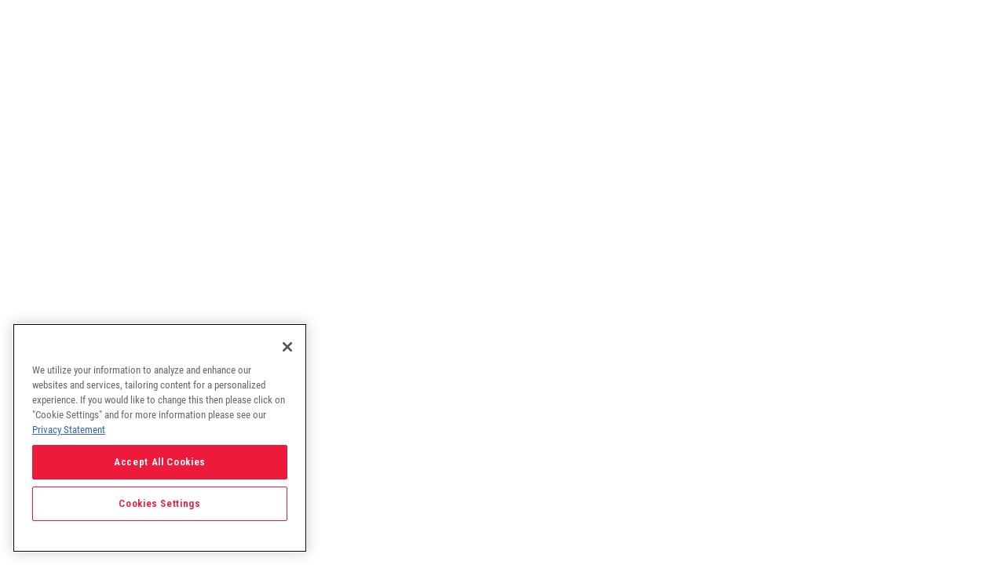

--- FILE ---
content_type: text/javascript;charset=UTF-8
request_url: https://store.nskamericas.com/s/sfsites/l/%7B%22mode%22%3A%22PROD%22%2C%22dfs%22%3A%228%22%2C%22app%22%3A%22siteforce%3AcommunityApp%22%2C%22fwuid%22%3A%22REdtNUF5ejJUNWxpdVllUjQtUzV4UTFLcUUxeUY3ZVB6dE9hR0VheDVpb2cxMy4zMzU1NDQzMi41MDMzMTY0OA%22%2C%22loaded%22%3A%7B%22APPLICATION%40markup%3A%2F%2Fsiteforce%3AcommunityApp%22%3A%221421_mg1QpGWKsu060_sD-hU2fg%22%7D%2C%22apce%22%3A1%2C%22apck%22%3A%22JHt0aW1lc3RhbXB9MDAwMDAwMDAyNjVlbl9VUw%22%2C%22mlr%22%3A1%2C%22pathPrefix%22%3A%22%22%2C%22dns%22%3A%22c%22%2C%22ls%22%3A1%2C%22lrmc%22%3A%22551347034%22%7D/resources.js?pu=1&pv=176974737100024636746&rv=1769696797000
body_size: 4544
content:
'undefined'===typeof Aura&&(Aura={});
(function(){function initAccessResources(){$A.componentService.addModule('markup://force:customPerms','force/customPerms',['exports'],null,{});$A.componentService.addModule('markup://force:userPerms','force/userPerms',['exports'],null,{ActivitiesAccess:true,AddDirectMessageMembers:true,AllowUniversalSearch:true,CIPartnerIntegrationUser:true,ContentWorkspaces:true,EmailAdministration:true,EmailTemplateManagement:true,EnableCommunityAppLauncher:true,EnableNotifications:true,PasswordNeverExpires:true,SelectFilesFromSalesforce:true,ShowCompanyNameAsUserBadge:true,UseWebLink:true,})};if(Aura.frameworkJsReady)initAccessResources();else{Aura.beforeFrameworkInit=Aura.beforeFrameworkInit||[],Aura.beforeFrameworkInit.push(initAccessResources)}})();Aura.StaticResourceMap={"SNA_NSK1_sf_edge_5nI3i":{"":1769696797000},"textbox":{"agf":1750715608000},"ADM_SprintShared_Resource":{"agf":1750715608000},"scrumforceicons":{"agf":1750715608000},"jquery_3_3_1_min":{"agf":1750715608000},"ui_bg_flat_0_aaaaaa_40x100":{"agf":1750715608000},"VueDesktop":{"maps":1766027538000},"AircallStaticResource":{"aircall2gp":1747680452000},"adm_workmdp_css":{"agf":1750715608000},"ADM_Planner_Worklist_CSS":{"agf":1750715608000},"proximanovasoft_bold_webfont":{"agf":1750715608000},"CommonStyles":{"agf":1750715608000},"PRIOtopofbackburner":{"agf":1750715608000},"storyicon_selected":{"agf":1750715608000},"icon_worktabpanel_comments":{"agf":1750715608000},"storyiconsmall":{"agf":1750715608000},"ui_icons_2e83ff_256x240":{"agf":1750715608000},"pagebackward":{"HubSpot_Inc":1630332536000},"jquery2_1_4":{"agf":1750715608000},"redux_js":{"agf":1750715608000},"ckeditorSalesReach":{"pi":1678413782000},"dragula_min_js_3_7_2":{"agf":1750715608000},"retrospective_ratings":{"agf":1750715608000},"react_with_addons_0_14_7_min_js":{"agf":1750715608000},"GusClipboard":{"agf":1750715608000},"ReactDnD_2_1_4_js":{"agf":1750715608000},"roundedrightrec":{"agf":1750715608000},"form2js":{"agf":1750715608000},"font_awesome_4_2_0":{"pi":1678413782000},"icon_activity_on":{"agf":1750715608000},"ers_customLightningDatatableStyles":{"":1659525473000},"DojoJS":{"agf":1750715608000},"templateicon":{"agf":1750715608000},"jquery_jscrollpane_css":{"agf":1750715608000},"ui_icons_217bc0_256x240":{"agf":1750715608000},"Promise":{"pi":1678413782000},"SLDS204":{"agf":1750715608000},"bugicon_unselected":{"agf":1750715608000},"icon_worktabpanel_topics":{"agf":1750715608000},"contactfavicon":{"HubSpot_Inc":1630332536000},"trailheadlogo":{"trailheadapp":1555430837000},"AlignmentBuilder":{"maps":1766027538000},"fontawesome_svg":{"agf":1750715608000},"ADM_workmdp_mobile_css":{"agf":1750715608000},"ADM_Dnd_Draggable":{"agf":1750715608000},"json2":{"agf":1750715608000},"jquery_migrate_3_0_0":{"agf":1750715608000},"bugicon_selected":{"agf":1750715608000},"kanban_jquery":{"agf":1750715608000},"guilder_css":{"agf":1750715608000},"ADM_StatusReportPDF_CSS":{"agf":1750715608000},"datatableszip":{"HubSpot_Inc":1630332536000},"B2B_cometd":{"":1656083596000},"mouse_scroll_js":{"agf":1750715608000},"ui_bg_flat_55_fbec88_40x100":{"agf":1750715608000},"MapsStyles":{"maps":1766027537000},"kanban_jqueryui":{"agf":1750715608000},"p4lock_icon":{"agf":1750715608000},"MarketingActions":{"pi":1678413775000},"MicroCampaign":{"pi":1678413776000},"extended":{"agf":1750715608000},"callout_right_png":{"agf":1750715608000},"B2BLandingPageLogos":{"":1691503947000},"Icon_story":{"agf":1750715608000},"ui_bg_inset_hard_100_fcfdfd_1x100":{"agf":1750715608000},"icon_scrum_team_member":{"agf":1750715608000},"GoogleAppMergResources":{"rsdoc":1767015786000},"UpdateChartImageJS":{"agf":1750715608000},"ADM_WithComments":{"agf":1750715608000},"kanban_mobilestyle":{"agf":1750715608000},"investigationiconsmall":{"agf":1750715608000},"productTag_css":{"agf":1750715608000},"Mobile_Design_Templates":{"pi":1678413779000},"MapsFonts":{"maps":1766027536000},"overlaybg":{"agf":1750715608000},"todoiconsmall":{"agf":1750715608000},"ui_icons_acacac_256x240":{"agf":1750715608000},"PRIOtopbuttons":{"agf":1750715608000},"reactApp":{"AsanaPublic":1758649951000},"livequeryplugin":{"agf":1750715608000},"cometd_2_2_0":{"agf":1750715608000},"GreyStory":{"agf":1750715608000},"ajaxloaderlarge":{"agf":1750715608000},"leadfavicon":{"HubSpot_Inc":1630332536000},"bugiconsmall":{"agf":1750715608000},"PRIOfilterbybuild":{"agf":1750715608000},"accordionjscombo":{"agf":1750715608000},"emailicon":{"HubSpot_Inc":1630332536000},"fontawesome_woff":{"agf":1750715608000},"icon_activity_off":{"agf":1750715608000},"help_orange":{"agf":1750715608000},"instructions":{"agf":1750715608000},"backbone_0_9_9_min_js":{"agf":1750715608000},"EngageAlertsDownload":{"pi":1678413774000},"ECM_IconDone":{"":1744371816000},"icon_worktabpanel_chatter":{"agf":1750715608000},"yahooDomEvent":{"agf":1750715608000},"loginPageLogo":{"aircall2gp":1747680452000},"cloud_bg_comment":{"agf":1750715608000},"ADM_help_icon":{"agf":1750715608000},"ui_bg_gloss_wave_55_5c9ccc_500x100":{"agf":1750715608000},"ADM_common_css":{"agf":1750715608000},"ProductTagIcon":{"agf":1750715608000},"icon_worktabpanel_attachments":{"agf":1750715608000},"jquery_multisortable":{"agf":1750715608000},"kanban_fontawesome":{"agf":1750715608000},"LeadDeck":{"pi":1678413775000},"notecardBackground":{"agf":1750715608000},"ECM_ConfidentialImage":{"":1744371816000},"jquery_ui_redmond_css":{"agf":1750715608000},"icon_releaseeventtemplate":{"agf":1750715608000},"ADM_WorkUI_js":{"agf":1750715608000},"icon_changerecordtype":{"agf":1750715608000},"blue_round_btn_sprite":{"agf":1750715608000},"jquery_1_7_2_min":{"agf":1750715608000},"ProductTagIconSmall":{"agf":1750715608000},"guider2_css":{"agf":1750715608000},"react_redux_4_4_5_min_js":{"agf":1750715608000},"investigationicon_unselected":{"agf":1750715608000},"ADM_Util":{"agf":1750715608000},"round_btn_sprite":{"agf":1750715608000},"jquery_sparklines":{"agf":1750715608000},"inCallControls":{"aircall2gp":1747680452000},"yahooDragDropMin":{"agf":1750715608000},"Common":{"esign":1659541800000},"MapsJS":{"maps":1766027536000},"MapsIcons":{"maps":1766027536000},"WhitePencil":{"agf":1750715608000},"jqueryuicustom":{"agf":1750715608000},"grippy_sideways":{"agf":1750715608000},"ADM_OpenTasks":{"agf":1750715608000},"SDS036":{"agf":1750715608000},"guider2_js":{"agf":1750715608000},"ADM_Work_js":{"agf":1750715608000},"icon_plus":{"agf":1750715608000},"MapsJSAdvanced":{"maps":1766027537000},"IconLock":{"agf":1750715608000},"fontawesome_ttf":{"agf":1750715608000},"IconUndo":{"agf":1750715608000},"VueMobile":{"maps":1766027539000},"investigationicon":{"agf":1750715608000},"PRIOrowdropdown":{"agf":1750715608000},"chartjs_2_1_4_min_js":{"agf":1750715608000},"Lead_Deck":{"pi":1597960019000},"handlebars4_0_2":{"agf":1750715608000},"program_status_report_header":{"agf":1750715608000},"FeedbackReceived":{"agf":1750715608000},"FeatureFlagDefaults":{"pi":1597960019000},"childtree":{"agf":1750715608000},"gusFunctions":{"agf":1750715608000},"leadicon":{"HubSpot_Inc":1630332536000},"blue_solid_arrow":{"agf":1750715608000},"GreyBug":{"agf":1750715608000},"contacticon":{"HubSpot_Inc":1630332536000},"grippy":{"agf":1750715608000},"VuePrintEmail":{"maps":1766027539000},"icon_scrum_team":{"agf":1750715608000},"icon_utility":{"pi":1678413783000},"icon_worktabpanel_changelists":{"agf":1750715608000},"proximanovasoft_regular_webfont":{"agf":1750715608000},"PRIOfilterbybuild2":{"agf":1750715608000},"ADM_GlobalActionCommonjs":{"agf":1750715608000},"jquery_1_5_2_min":{"agf":1750715608000},"icon_user":{"agf":1750715608000},"jquery_1_8_3_min":{"agf":1750715608000},"touchpunch":{"agf":1750715608000},"orangehelpicon":{"agf":1750715608000},"TerritoryPlanningLabs":{"maps":1766027537000},"productTagSds_js":{"agf":1750715608000},"react_virtualized_js":{"agf":1750715608000},"autocompletecss":{"agf":1750715608000},"resize":{"agf":1750715608000},"ADM_Backlog_bundle_js":{"agf":1750715608000},"hubspotcss":{"HubSpot_Inc":1630332536000},"ADM_spinner_32":{"agf":1750715608000},"forcetk_2013_03_05_js":{"agf":1750715608000},"overlay_resources":{"agf":1750715608000},"kanban_jqueryui_structure":{"agf":1750715608000},"rightPlay":{"agf":1750715608000},"jquery_ui_1_11_4":{"agf":1750715608000},"leaderboard_icon":{"agf":1750715608000},"productTag_js":{"agf":1750715608000},"TerritoryPlanning":{"maps":1766027537000},"B2B_Asana_Logo":{"":1765197863000},"storyicon":{"agf":1750715608000},"form2JSON_Object":{"agf":1750715608000},"icon_worktabpanel_slaviolations":{"agf":1750715608000},"kanbanSds":{"agf":1750715608000},"addToNurtureListIcon":{"pi":1597960019000},"ui_icons_f9bd01_256x240":{"agf":1750715608000},"highcharts4_1_8":{"agf":1750715608000},"PRIOmassedits":{"agf":1750715608000},"ADM_backbone_js":{"agf":1750715608000},"cloud_bg2":{"agf":1750715608000},"yahooContainerCoreMin":{"agf":1750715608000},"SLDS052":{"agf":1750715608000},"roundedleftrec":{"agf":1750715608000},"ADM_Prioritizer":{"agf":1750715608000},"PRIOnumberofsprints":{"agf":1750715608000},"GoogleChartsJs":{"agf":1750715608000},"kanban_style":{"agf":1750715608000},"jquery_cometd_2_2_0":{"agf":1750715608000},"AlignmentComparison":{"maps":1766027537000},"ui_bg_glass_95_fef1ec_1x400":{"agf":1750715608000},"ADM_CustomerPortalInclude_js":{"agf":1750715608000},"ui_bg_inset_hard_100_f5f8f9_1x100":{"agf":1750715608000},"pageViews":{"pi":1597960019000},"B2B_TimeZoneCities":{"":1731605115000},"ADM_WorkEdit_js":{"agf":1750715608000},"PardotRedirectSuccessMessageImg":{"pi":1597960019000},"LegacyPardot":{"pi":1678413775000},"VueDesktopV2":{"maps":1766027539000},"kanban_handlebars":{"agf":1750715608000},"icon_worktabpanel_related":{"agf":1750715608000},"SLDS042":{"agf":1750715608000},"moment_1_7_2_min_js":{"agf":1750715608000},"ReactDnDHTML5Backend_min_js":{"agf":1750715608000},"jqueryui1_11_4":{"agf":1750715608000},"EngageSalesTools":{"pi":1678413774000},"ADM_autocomplete2js":{"agf":1750715608000},"boxover":{"agf":1750715608000},"PhoneNavigationIcon":{"aircall2gp":1747680452000},"ADM_common_js":{"agf":1750715608000},"jquery_ui_1_11_1_custom_has_dialog":{"pi":1678413783000},"bugicon":{"agf":1750715608000},"investigationicon_selected":{"agf":1750715608000},"jquery_3_1_1_min":{"agf":1750715608000},"jquery_ui_1_12_1":{"pi":1678413783000,"agf":1750715608000},"ECM_RestrictedImage":{"":1744371817000},"react_virtualized_css":{"agf":1750715608000},"ADM_KanbanExample":{"agf":1750715608000},"dragula_min_css_3_7_2":{"agf":1750715608000},"css_prioritzer":{"agf":1750715608000},"icon_todo":{"agf":1750715608000},"library":{"agf":1750715608000},"customlookup":{"agf":1750715608000},"SLDS_assets":{"agf":1750715608000},"react_dom_0_14_7":{"agf":1750715608000},"yahooElementMin":{"agf":1750715608000},"recognition_icon2":{"agf":1750715608000},"ProximaNovaSoft":{"pi":1678413782000},"TrailheadStyles":{"trailheadapp":1602181551000},"icon_worktabpanel_exceptionrequest":{"agf":1750715608000},"ECM_RequestSpecsLGImg":{"":1744371817000},"chartjs_2_7_3_min_js":{"agf":1750715608000},"icon_minus":{"agf":1750715608000},"ui_icons_cd0a0a_256x240":{"agf":1750715608000},"icon_release":{"agf":1750715608000},"ui_icons_6da8d5_256x240":{"agf":1750715608000},"autocompletejs":{"agf":1750715608000},"fsc_Quickchoice_Images":{"":1659525067000},"ADM_SmallDropTriangle":{"agf":1750715608000},"B2B_EmailPdf":{"":1645557200000},"IconDelete":{"agf":1750715608000},"WhiteBug":{"agf":1750715608000},"jqueryuicustomjs":{"agf":1750715608000},"ui_bg_glass_75_d0e5f5_1x400":{"agf":1750715608000},"jquery_ui_1813_redmond":{"agf":1750715608000},"ADM_Planner_CSS":{"agf":1750715608000},"arrow_small":{"agf":1750715608000},"todoicon":{"agf":1750715608000},"cloud_icon":{"agf":1750715608000},"cloud_smaller":{"agf":1750715608000},"fontawesome_otf":{"agf":1750715608000},"VueAdmin":{"maps":1766027538000},"ADM_UserFilter_css":{"agf":1750715608000},"trailheadbadge":{"trailheadapp":1555430837000},"yahooResizeMin":{"agf":1750715608000},"jquery_ui_1_8_20_min":{"agf":1750715608000},"formicon":{"HubSpot_Inc":1630332536000},"icon_worktabpanel_releasestamps":{"agf":1750715608000},"anonymous":{"agf":1750715608000},"VCCTIAssets":{"voice_connector":1747699160000},"sfdc_logo":{"agf":1750715608000},"stats_resources":{"agf":1750715608000},"ADM_CustomerPortalInclude_css":{"agf":1750715608000},"jquery_jscrollpane_min_js":{"agf":1750715608000},"MileageAdmin":{"maps":1766027539000},"proximanovasoft_medium_webfont":{"agf":1750715608000},"Outlook":{"pi":1678413781000},"ADM_work_css":{"agf":1750715608000},"icon_worktabpanel_teamdependencies":{"agf":1750715608000},"internetDisconnectedSVG":{"aircall2gp":1747680452000},"ADM_workViewIconsWhite":{"agf":1750715608000},"adm_iframes_js":{"agf":1750715608000},"jquery_ui_1_9_2_redmond":{"agf":1750715608000},"historyRecord":{"aircall2gp":1747680452000},"cloud":{"agf":1750715608000},"Headcount":{"agf":1750715608000},"assets":{"AsanaPublic":1758649951000},"IconEdit":{"agf":1750715608000},"jquery_2_1_1_js":{"pi":1597960019000},"bluehelpicon":{"agf":1750715608000},"ADM_common_scrumforce":{"agf":1750715608000},"ui_bg_glass_85_abd5f7_1x400":{"agf":1750715608000},"SLDS091":{"agf":1750715608000},"fontawesome_eot":{"agf":1750715608000},"GusEmail":{"agf":1750715608000},"underscore_1_4_3_min_js":{"agf":1750715608000},"icon_bug_120":{"agf":1750715608000},"SF_AgentforceImage":{"":1753844351000},"storyicon_unselected":{"agf":1750715608000},"phoneIcon":{"aircall2gp":1747680452000},"SLDS0121":{"agf":1750715608000},"icon_bug":{"agf":1750715608000},"highcharts":{"agf":1750715608000},"yahooButtonMin":{"agf":1750715608000},"ui_bg_glass_85_dfeffc_1x400":{"agf":1750715608000},"tick":{"agf":1750715608000},"checkedbox":{"agf":1750715608000},"gusMDP_css":{"agf":1750715608000},"trash":{"agf":1750715608000},"guilder_js":{"agf":1750715608000},"leftPlay":{"agf":1750715608000},"cloud_bg":{"agf":1750715608000},"expand":{"agf":1750715608000},"linkedinlogo":{"agf":1750715608000},"yahooMenuMin":{"agf":1750715608000},"pageforward":{"HubSpot_Inc":1630332536000},"ajaxloadersmall":{"agf":1750715608000},"icon_story_120":{"agf":1750715608000},"VCCTILogos":{"voice_connector":1747699160000},"Moment_2_24_min_js":{"agf":1750715608000},"redux_thunk_js":{"agf":1750715608000},"SCE_LicenseAssignmentPage":{"pi":1597960019000},"Maps3rdPartyPlugins":{"maps":1766027536000},"SalesEdgeErrPage":{"pi":1678413782000},"VueLive":{"maps":1766027538000},"icon_worktabpanel_acceptancecriteria":{"agf":1750715608000},"silkIcons":{"agf":1750715608000},"ECM_NSKBackground_4":{"":1744371817000},"jquery_time_ago":{"pi":1678413783000},"ECM_NSKBackground_5":{"":1753442677000},"ECM_NSKBackground_6":{"":1753442677000},"clockicon":{"agf":1750715608000},"ECM_NSKBackground_1":{"":1744371816000},"icon_worktabpanel_62orgcases":{"agf":1750715608000},"ECM_NSKBackground_2":{"":1744371816000},"FeedbackStyle":{"agf":1750715608000},"ADM_workViewIconsBlue":{"agf":1750715608000},"bootstrap_2_2_2":{"agf":1750715608000},"productTagMdp_js":{"agf":1750715608000},"ADM_Headcount_css":{"agf":1750715608000},"proximanovasoft_semibold_webfont":{"agf":1750715608000},"loadingSpinner":{"pi":1597960019000},"PardotLightningDesignSystem_unversioned":{"pi":1678413781000},"forcetk_2012_11_26_js":{"agf":1750715608000},"kanban_style_slds":{"agf":1750715608000},"SiteSamples":{"":1645453937000},"icon_activity_gray":{"agf":1750715608000},"accordionjs":{"agf":1750715608000},"lookup":{"agf":1750715608000},"EngagementHistory":{"pi":1678413775000},"NSKLogoCalcTools":{"":1700828060000},"jquery_ui_1_8_21_min":{"agf":1750715608000},"favicon":{"":1718916939000},"cross":{"agf":1750715608000},"Error":{"pi":1678413775000},"crossicon":{"agf":1750715608000},"icon_investigation":{"agf":1750715608000},"inclusivePayload":{"pi":1597960019000},"icon_activity_error":{"agf":1750715608000},"icon_worktabpanel_tasks":{"agf":1750715608000},"ECM_HighlyConfidentialImage":{"":1744371816000},"jquery_mini":{"agf":1750715608000},"cloud_bg_lookup":{"agf":1750715608000},"NSKB2BAssets":{"":1682952648000},"icon_worktabpanel_ereleases":{"agf":1750715608000},"ECM_IconPending":{"":1744371816000},"ui_icons_469bdd_256x240":{"agf":1750715608000},"jqueryui":{"HubSpot_Inc":1630332536000},"DownArrrowByHand":{"agf":1750715608000},"jquery_mini_ui":{"agf":1750715608000},"ui_icons_d8e7f3_256x240":{"agf":1750715608000},"WhiteStory":{"agf":1750715608000},"collapse":{"agf":1750715608000},"icon_worktabpanel_themes":{"agf":1750715608000}};

(function(){function initResourceGVP(){if(!$A.getContext()||!$A.get('$Resource')){$A.addValueProvider('$Resource',{merge:function(){},isStorable:function(){return false},get:function(resource){var modStamp,rel,abs,name,ns;var nsDelim=resource.indexOf('__');if(nsDelim>=0){ns=resource.substring(0,nsDelim);name=resource.substring(nsDelim+2)}else{name=resource}var srMap=Aura.StaticResourceMap[name];modStamp=srMap && srMap[ns=ns||Object.keys(srMap)[0]];if(!modStamp){return}rel=$A.get('$SfdcSite.pathPrefix');abs=$A.get('$Absolute.url');return[(abs||rel||''),'/resource/',modStamp,'/',ns===''?name:ns+'__'+name].join('')}})}}if(Aura.frameworkJsReady)initResourceGVP();else{Aura.beforeFrameworkInit=Aura.beforeFrameworkInit||[],Aura.beforeFrameworkInit.push(initResourceGVP)}})();Aura.resourcesReady=!0

--- FILE ---
content_type: application/javascript
request_url: https://4412091b3e51432ca9a9d7c725ed7a0b.js.ubembed.com/
body_size: 319
content:
(function(s){s.src="https://assets.ubembed.com/universalscript/releases/v0.184.0/bundle.js";s.addEventListener("load",function(){ube.init({"environment":"production","geoData":{"latitude":39.96118,"longitude":-82.99879,"continentCode":"NA","countryCode":"US","regionCode":"OH","city":"columbus"},"ubCode":"4412091b3e51432ca9a9d7c725ed7a0b","matchingRules":[]});});document.head.appendChild(s);})(document.createElement("script"));